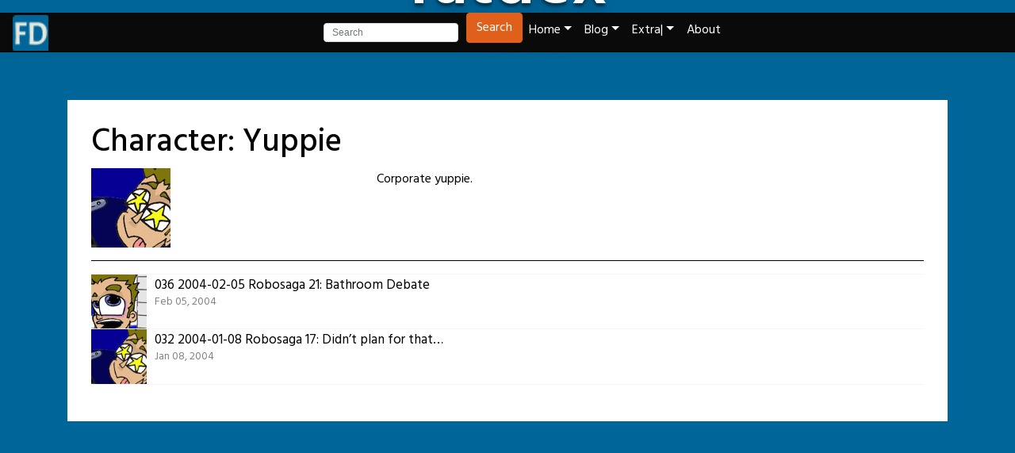

--- FILE ---
content_type: text/html; charset=UTF-8
request_url: https://fatdex.ca/comic-character/yuppie/
body_size: 13436
content:
<!doctype html>
<html lang="en-US">
<head>
	<meta charset="UTF-8">
	<meta name="viewport" content="width=device-width, initial-scale=1, shrink-to-fit=no">
	<link rel="profile" href="https://gmpg.org/xfn/11">

	<title>Yuppie &#8211; fatdex</title>
<meta name='robots' content='max-image-preview:large' />
	<style>img:is([sizes="auto" i], [sizes^="auto," i]) { contain-intrinsic-size: 3000px 1500px }</style>
	<link rel='dns-prefetch' href='//www.googletagmanager.com' />
<link rel='dns-prefetch' href='//stats.wp.com' />
<link rel='dns-prefetch' href='//fonts.googleapis.com' />
<link rel="alternate" type="application/rss+xml" title="fatdex &raquo; Feed" href="https://fatdex.ca/feed/" />
<link rel="alternate" type="application/rss+xml" title="fatdex &raquo; Comments Feed" href="https://fatdex.ca/comments/feed/" />
<link rel="alternate" type="application/rss+xml" title="fatdex &raquo; Yuppie Character Feed" href="https://fatdex.ca/comic-character/yuppie/feed/" />
<script type="text/javascript">
/* <![CDATA[ */
window._wpemojiSettings = {"baseUrl":"https:\/\/s.w.org\/images\/core\/emoji\/16.0.1\/72x72\/","ext":".png","svgUrl":"https:\/\/s.w.org\/images\/core\/emoji\/16.0.1\/svg\/","svgExt":".svg","source":{"concatemoji":"https:\/\/fatdex.ca\/wp-includes\/js\/wp-emoji-release.min.js?ver=6.8.3"}};
/*! This file is auto-generated */
!function(s,n){var o,i,e;function c(e){try{var t={supportTests:e,timestamp:(new Date).valueOf()};sessionStorage.setItem(o,JSON.stringify(t))}catch(e){}}function p(e,t,n){e.clearRect(0,0,e.canvas.width,e.canvas.height),e.fillText(t,0,0);var t=new Uint32Array(e.getImageData(0,0,e.canvas.width,e.canvas.height).data),a=(e.clearRect(0,0,e.canvas.width,e.canvas.height),e.fillText(n,0,0),new Uint32Array(e.getImageData(0,0,e.canvas.width,e.canvas.height).data));return t.every(function(e,t){return e===a[t]})}function u(e,t){e.clearRect(0,0,e.canvas.width,e.canvas.height),e.fillText(t,0,0);for(var n=e.getImageData(16,16,1,1),a=0;a<n.data.length;a++)if(0!==n.data[a])return!1;return!0}function f(e,t,n,a){switch(t){case"flag":return n(e,"\ud83c\udff3\ufe0f\u200d\u26a7\ufe0f","\ud83c\udff3\ufe0f\u200b\u26a7\ufe0f")?!1:!n(e,"\ud83c\udde8\ud83c\uddf6","\ud83c\udde8\u200b\ud83c\uddf6")&&!n(e,"\ud83c\udff4\udb40\udc67\udb40\udc62\udb40\udc65\udb40\udc6e\udb40\udc67\udb40\udc7f","\ud83c\udff4\u200b\udb40\udc67\u200b\udb40\udc62\u200b\udb40\udc65\u200b\udb40\udc6e\u200b\udb40\udc67\u200b\udb40\udc7f");case"emoji":return!a(e,"\ud83e\udedf")}return!1}function g(e,t,n,a){var r="undefined"!=typeof WorkerGlobalScope&&self instanceof WorkerGlobalScope?new OffscreenCanvas(300,150):s.createElement("canvas"),o=r.getContext("2d",{willReadFrequently:!0}),i=(o.textBaseline="top",o.font="600 32px Arial",{});return e.forEach(function(e){i[e]=t(o,e,n,a)}),i}function t(e){var t=s.createElement("script");t.src=e,t.defer=!0,s.head.appendChild(t)}"undefined"!=typeof Promise&&(o="wpEmojiSettingsSupports",i=["flag","emoji"],n.supports={everything:!0,everythingExceptFlag:!0},e=new Promise(function(e){s.addEventListener("DOMContentLoaded",e,{once:!0})}),new Promise(function(t){var n=function(){try{var e=JSON.parse(sessionStorage.getItem(o));if("object"==typeof e&&"number"==typeof e.timestamp&&(new Date).valueOf()<e.timestamp+604800&&"object"==typeof e.supportTests)return e.supportTests}catch(e){}return null}();if(!n){if("undefined"!=typeof Worker&&"undefined"!=typeof OffscreenCanvas&&"undefined"!=typeof URL&&URL.createObjectURL&&"undefined"!=typeof Blob)try{var e="postMessage("+g.toString()+"("+[JSON.stringify(i),f.toString(),p.toString(),u.toString()].join(",")+"));",a=new Blob([e],{type:"text/javascript"}),r=new Worker(URL.createObjectURL(a),{name:"wpTestEmojiSupports"});return void(r.onmessage=function(e){c(n=e.data),r.terminate(),t(n)})}catch(e){}c(n=g(i,f,p,u))}t(n)}).then(function(e){for(var t in e)n.supports[t]=e[t],n.supports.everything=n.supports.everything&&n.supports[t],"flag"!==t&&(n.supports.everythingExceptFlag=n.supports.everythingExceptFlag&&n.supports[t]);n.supports.everythingExceptFlag=n.supports.everythingExceptFlag&&!n.supports.flag,n.DOMReady=!1,n.readyCallback=function(){n.DOMReady=!0}}).then(function(){return e}).then(function(){var e;n.supports.everything||(n.readyCallback(),(e=n.source||{}).concatemoji?t(e.concatemoji):e.wpemoji&&e.twemoji&&(t(e.twemoji),t(e.wpemoji)))}))}((window,document),window._wpemojiSettings);
/* ]]> */
</script>

<style id='wp-emoji-styles-inline-css' type='text/css'>

	img.wp-smiley, img.emoji {
		display: inline !important;
		border: none !important;
		box-shadow: none !important;
		height: 1em !important;
		width: 1em !important;
		margin: 0 0.07em !important;
		vertical-align: -0.1em !important;
		background: none !important;
		padding: 0 !important;
	}
</style>
<link rel='stylesheet' id='wp-block-library-css' href='https://fatdex.ca/wp-includes/css/dist/block-library/style.min.css?ver=6.8.3' type='text/css' media='all' />
<style id='classic-theme-styles-inline-css' type='text/css'>
/*! This file is auto-generated */
.wp-block-button__link{color:#fff;background-color:#32373c;border-radius:9999px;box-shadow:none;text-decoration:none;padding:calc(.667em + 2px) calc(1.333em + 2px);font-size:1.125em}.wp-block-file__button{background:#32373c;color:#fff;text-decoration:none}
</style>
<style id='ideabox-toc-style-inline-css' type='text/css'>
html{scroll-behavior:auto !important}.ib-toc-container .ib-toc-icon-collapse,.ib-toc-container .ib-toc-icon-expand{display:none;height:20px;line-height:1}.ib-toc-container .ib-toc-icon-collapse svg,.ib-toc-container .ib-toc-icon-expand svg{fill:var(--fill)}.ib-toc-container.ib-toc-expanded .ib-toc-icon-collapse{display:inline}.ib-toc-container.ib-toc-collapsed .ib-toc-icon-expand{display:inline}.ib-toc-container .ib-toc-header{padding:10px 20px;display:flex;flex-direction:row;justify-content:space-between;align-items:center;cursor:pointer}.ib-toc-container .ib-toc-header .ib-toc-header-right{display:flex}.ib-toc-container .ib-toc-body{padding:20px}.ib-toc-container .ib-toc-separator{height:1px;background-color:#333}.ib-toc-container .ib-toc-anchors{margin:0;padding:0}.ib-toc-container .ib-toc-anchors ul,.ib-toc-container .ib-toc-anchors ol{padding-left:45px}.ib-toc-container .ib-toc-anchors li{margin-top:var(--listSpacing)}.ib-toc-container .ib-toc-anchors>li:first-of-type{margin-top:0}.ib-toc-container .ib-toc-anchors a{color:var(--linkColor)}.ib-toc-container ol{list-style:none !important;counter-reset:item}.ib-toc-container ol li{counter-increment:item}.ib-toc-container ol li:before{content:counters(item, ".") " ";display:inline-block;margin-right:.5em;text-align:right}.ib-toc-container ol.ib-toc-anchors>li:before{content:counters(item, ".") ". "}

</style>
<link rel='stylesheet' id='mediaelement-css' href='https://fatdex.ca/wp-includes/js/mediaelement/mediaelementplayer-legacy.min.css?ver=4.2.17' type='text/css' media='all' />
<link rel='stylesheet' id='wp-mediaelement-css' href='https://fatdex.ca/wp-includes/js/mediaelement/wp-mediaelement.min.css?ver=6.8.3' type='text/css' media='all' />
<style id='jetpack-sharing-buttons-style-inline-css' type='text/css'>
.jetpack-sharing-buttons__services-list{display:flex;flex-direction:row;flex-wrap:wrap;gap:0;list-style-type:none;margin:5px;padding:0}.jetpack-sharing-buttons__services-list.has-small-icon-size{font-size:12px}.jetpack-sharing-buttons__services-list.has-normal-icon-size{font-size:16px}.jetpack-sharing-buttons__services-list.has-large-icon-size{font-size:24px}.jetpack-sharing-buttons__services-list.has-huge-icon-size{font-size:36px}@media print{.jetpack-sharing-buttons__services-list{display:none!important}}.editor-styles-wrapper .wp-block-jetpack-sharing-buttons{gap:0;padding-inline-start:0}ul.jetpack-sharing-buttons__services-list.has-background{padding:1.25em 2.375em}
</style>
<style id='global-styles-inline-css' type='text/css'>
:root{--wp--preset--aspect-ratio--square: 1;--wp--preset--aspect-ratio--4-3: 4/3;--wp--preset--aspect-ratio--3-4: 3/4;--wp--preset--aspect-ratio--3-2: 3/2;--wp--preset--aspect-ratio--2-3: 2/3;--wp--preset--aspect-ratio--16-9: 16/9;--wp--preset--aspect-ratio--9-16: 9/16;--wp--preset--color--black: #000000;--wp--preset--color--cyan-bluish-gray: #abb8c3;--wp--preset--color--white: #ffffff;--wp--preset--color--pale-pink: #f78da7;--wp--preset--color--vivid-red: #cf2e2e;--wp--preset--color--luminous-vivid-orange: #ff6900;--wp--preset--color--luminous-vivid-amber: #fcb900;--wp--preset--color--light-green-cyan: #7bdcb5;--wp--preset--color--vivid-green-cyan: #00d084;--wp--preset--color--pale-cyan-blue: #8ed1fc;--wp--preset--color--vivid-cyan-blue: #0693e3;--wp--preset--color--vivid-purple: #9b51e0;--wp--preset--gradient--vivid-cyan-blue-to-vivid-purple: linear-gradient(135deg,rgba(6,147,227,1) 0%,rgb(155,81,224) 100%);--wp--preset--gradient--light-green-cyan-to-vivid-green-cyan: linear-gradient(135deg,rgb(122,220,180) 0%,rgb(0,208,130) 100%);--wp--preset--gradient--luminous-vivid-amber-to-luminous-vivid-orange: linear-gradient(135deg,rgba(252,185,0,1) 0%,rgba(255,105,0,1) 100%);--wp--preset--gradient--luminous-vivid-orange-to-vivid-red: linear-gradient(135deg,rgba(255,105,0,1) 0%,rgb(207,46,46) 100%);--wp--preset--gradient--very-light-gray-to-cyan-bluish-gray: linear-gradient(135deg,rgb(238,238,238) 0%,rgb(169,184,195) 100%);--wp--preset--gradient--cool-to-warm-spectrum: linear-gradient(135deg,rgb(74,234,220) 0%,rgb(151,120,209) 20%,rgb(207,42,186) 40%,rgb(238,44,130) 60%,rgb(251,105,98) 80%,rgb(254,248,76) 100%);--wp--preset--gradient--blush-light-purple: linear-gradient(135deg,rgb(255,206,236) 0%,rgb(152,150,240) 100%);--wp--preset--gradient--blush-bordeaux: linear-gradient(135deg,rgb(254,205,165) 0%,rgb(254,45,45) 50%,rgb(107,0,62) 100%);--wp--preset--gradient--luminous-dusk: linear-gradient(135deg,rgb(255,203,112) 0%,rgb(199,81,192) 50%,rgb(65,88,208) 100%);--wp--preset--gradient--pale-ocean: linear-gradient(135deg,rgb(255,245,203) 0%,rgb(182,227,212) 50%,rgb(51,167,181) 100%);--wp--preset--gradient--electric-grass: linear-gradient(135deg,rgb(202,248,128) 0%,rgb(113,206,126) 100%);--wp--preset--gradient--midnight: linear-gradient(135deg,rgb(2,3,129) 0%,rgb(40,116,252) 100%);--wp--preset--font-size--small: 13px;--wp--preset--font-size--medium: 20px;--wp--preset--font-size--large: 36px;--wp--preset--font-size--x-large: 42px;--wp--preset--spacing--20: 0.44rem;--wp--preset--spacing--30: 0.67rem;--wp--preset--spacing--40: 1rem;--wp--preset--spacing--50: 1.5rem;--wp--preset--spacing--60: 2.25rem;--wp--preset--spacing--70: 3.38rem;--wp--preset--spacing--80: 5.06rem;--wp--preset--shadow--natural: 6px 6px 9px rgba(0, 0, 0, 0.2);--wp--preset--shadow--deep: 12px 12px 50px rgba(0, 0, 0, 0.4);--wp--preset--shadow--sharp: 6px 6px 0px rgba(0, 0, 0, 0.2);--wp--preset--shadow--outlined: 6px 6px 0px -3px rgba(255, 255, 255, 1), 6px 6px rgba(0, 0, 0, 1);--wp--preset--shadow--crisp: 6px 6px 0px rgba(0, 0, 0, 1);}:where(.is-layout-flex){gap: 0.5em;}:where(.is-layout-grid){gap: 0.5em;}body .is-layout-flex{display: flex;}.is-layout-flex{flex-wrap: wrap;align-items: center;}.is-layout-flex > :is(*, div){margin: 0;}body .is-layout-grid{display: grid;}.is-layout-grid > :is(*, div){margin: 0;}:where(.wp-block-columns.is-layout-flex){gap: 2em;}:where(.wp-block-columns.is-layout-grid){gap: 2em;}:where(.wp-block-post-template.is-layout-flex){gap: 1.25em;}:where(.wp-block-post-template.is-layout-grid){gap: 1.25em;}.has-black-color{color: var(--wp--preset--color--black) !important;}.has-cyan-bluish-gray-color{color: var(--wp--preset--color--cyan-bluish-gray) !important;}.has-white-color{color: var(--wp--preset--color--white) !important;}.has-pale-pink-color{color: var(--wp--preset--color--pale-pink) !important;}.has-vivid-red-color{color: var(--wp--preset--color--vivid-red) !important;}.has-luminous-vivid-orange-color{color: var(--wp--preset--color--luminous-vivid-orange) !important;}.has-luminous-vivid-amber-color{color: var(--wp--preset--color--luminous-vivid-amber) !important;}.has-light-green-cyan-color{color: var(--wp--preset--color--light-green-cyan) !important;}.has-vivid-green-cyan-color{color: var(--wp--preset--color--vivid-green-cyan) !important;}.has-pale-cyan-blue-color{color: var(--wp--preset--color--pale-cyan-blue) !important;}.has-vivid-cyan-blue-color{color: var(--wp--preset--color--vivid-cyan-blue) !important;}.has-vivid-purple-color{color: var(--wp--preset--color--vivid-purple) !important;}.has-black-background-color{background-color: var(--wp--preset--color--black) !important;}.has-cyan-bluish-gray-background-color{background-color: var(--wp--preset--color--cyan-bluish-gray) !important;}.has-white-background-color{background-color: var(--wp--preset--color--white) !important;}.has-pale-pink-background-color{background-color: var(--wp--preset--color--pale-pink) !important;}.has-vivid-red-background-color{background-color: var(--wp--preset--color--vivid-red) !important;}.has-luminous-vivid-orange-background-color{background-color: var(--wp--preset--color--luminous-vivid-orange) !important;}.has-luminous-vivid-amber-background-color{background-color: var(--wp--preset--color--luminous-vivid-amber) !important;}.has-light-green-cyan-background-color{background-color: var(--wp--preset--color--light-green-cyan) !important;}.has-vivid-green-cyan-background-color{background-color: var(--wp--preset--color--vivid-green-cyan) !important;}.has-pale-cyan-blue-background-color{background-color: var(--wp--preset--color--pale-cyan-blue) !important;}.has-vivid-cyan-blue-background-color{background-color: var(--wp--preset--color--vivid-cyan-blue) !important;}.has-vivid-purple-background-color{background-color: var(--wp--preset--color--vivid-purple) !important;}.has-black-border-color{border-color: var(--wp--preset--color--black) !important;}.has-cyan-bluish-gray-border-color{border-color: var(--wp--preset--color--cyan-bluish-gray) !important;}.has-white-border-color{border-color: var(--wp--preset--color--white) !important;}.has-pale-pink-border-color{border-color: var(--wp--preset--color--pale-pink) !important;}.has-vivid-red-border-color{border-color: var(--wp--preset--color--vivid-red) !important;}.has-luminous-vivid-orange-border-color{border-color: var(--wp--preset--color--luminous-vivid-orange) !important;}.has-luminous-vivid-amber-border-color{border-color: var(--wp--preset--color--luminous-vivid-amber) !important;}.has-light-green-cyan-border-color{border-color: var(--wp--preset--color--light-green-cyan) !important;}.has-vivid-green-cyan-border-color{border-color: var(--wp--preset--color--vivid-green-cyan) !important;}.has-pale-cyan-blue-border-color{border-color: var(--wp--preset--color--pale-cyan-blue) !important;}.has-vivid-cyan-blue-border-color{border-color: var(--wp--preset--color--vivid-cyan-blue) !important;}.has-vivid-purple-border-color{border-color: var(--wp--preset--color--vivid-purple) !important;}.has-vivid-cyan-blue-to-vivid-purple-gradient-background{background: var(--wp--preset--gradient--vivid-cyan-blue-to-vivid-purple) !important;}.has-light-green-cyan-to-vivid-green-cyan-gradient-background{background: var(--wp--preset--gradient--light-green-cyan-to-vivid-green-cyan) !important;}.has-luminous-vivid-amber-to-luminous-vivid-orange-gradient-background{background: var(--wp--preset--gradient--luminous-vivid-amber-to-luminous-vivid-orange) !important;}.has-luminous-vivid-orange-to-vivid-red-gradient-background{background: var(--wp--preset--gradient--luminous-vivid-orange-to-vivid-red) !important;}.has-very-light-gray-to-cyan-bluish-gray-gradient-background{background: var(--wp--preset--gradient--very-light-gray-to-cyan-bluish-gray) !important;}.has-cool-to-warm-spectrum-gradient-background{background: var(--wp--preset--gradient--cool-to-warm-spectrum) !important;}.has-blush-light-purple-gradient-background{background: var(--wp--preset--gradient--blush-light-purple) !important;}.has-blush-bordeaux-gradient-background{background: var(--wp--preset--gradient--blush-bordeaux) !important;}.has-luminous-dusk-gradient-background{background: var(--wp--preset--gradient--luminous-dusk) !important;}.has-pale-ocean-gradient-background{background: var(--wp--preset--gradient--pale-ocean) !important;}.has-electric-grass-gradient-background{background: var(--wp--preset--gradient--electric-grass) !important;}.has-midnight-gradient-background{background: var(--wp--preset--gradient--midnight) !important;}.has-small-font-size{font-size: var(--wp--preset--font-size--small) !important;}.has-medium-font-size{font-size: var(--wp--preset--font-size--medium) !important;}.has-large-font-size{font-size: var(--wp--preset--font-size--large) !important;}.has-x-large-font-size{font-size: var(--wp--preset--font-size--x-large) !important;}
:where(.wp-block-post-template.is-layout-flex){gap: 1.25em;}:where(.wp-block-post-template.is-layout-grid){gap: 1.25em;}
:where(.wp-block-columns.is-layout-flex){gap: 2em;}:where(.wp-block-columns.is-layout-grid){gap: 2em;}
:root :where(.wp-block-pullquote){font-size: 1.5em;line-height: 1.6;}
</style>
<link rel='stylesheet' id='toocheke-companion-likes-css' href='https://fatdex.ca/wp-content/plugins/toocheke-companion/css/toocheke-likes.css?ver=6.8.3' type='text/css' media='all' />
<link rel='stylesheet' id='ivory-search-styles-css' href='https://fatdex.ca/wp-content/plugins/add-search-to-menu/public/css/ivory-search.min.css?ver=5.5.12' type='text/css' media='all' />
<link rel='stylesheet' id='bs-css-css' href='https://fatdex.ca/wp-content/themes/toocheke/dist/css/bootstrap.min.css?ver=6.8.3' type='text/css' media='all' />
<link rel='stylesheet' id='bs-smartmenus-css' href='https://fatdex.ca/wp-content/themes/toocheke/dist/css/jquery.smartmenus.bootstrap-4.css?ver=6.8.3' type='text/css' media='all' />
<link rel='stylesheet' id='toocheke-font-awesome-css' href='https://fatdex.ca/wp-content/themes/toocheke/fonts/font-awesome/css/all.min.css?ver=1.1.5' type='text/css' media='all' />
<link rel='stylesheet' id='owl-carousel-css' href='https://fatdex.ca/wp-content/themes/toocheke/dist/css/owl.carousel.min.css?ver=6.8.3' type='text/css' media='all' />
<link rel='stylesheet' id='owl-theme-default-css' href='https://fatdex.ca/wp-content/themes/toocheke/dist/css/owl.theme.default.min.css?ver=6.8.3' type='text/css' media='all' />
<link rel='stylesheet' id='google-font-hind-css' href='//fonts.googleapis.com/css?family=Hind:regular,medium,bold,bolditalic,semibold' type='text/css' media='all' />
<link rel='stylesheet' id='toocheke-style-css' href='https://fatdex.ca/wp-content/themes/toocheke/style.css?ver=6.8.3' type='text/css' media='all' />
<style id='toocheke-style-inline-css' type='text/css'>
	/* Color Scheme */

	/* Main Background Color */
	body, #comic-list>li:hover, .comment-respond {
		background-color: #f5f5f5 !important;
	}
    .btn-outline-black:hover {
        color: #f5f5f5 !important;
    }
    #side-bar #comic-list {
	    border: 1px solid #f5f5f5 !important;
    }
	#comic-list>li {
		border-bottom: 1px solid #f5f5f5 !important;
	}

	#comic-list>li:first-child {
		border-top: 1px solid #f5f5f5 !important;
	}

	/* Navbar and Nav DropdownArea */
	.navbar, .navbar-expand-md .navbar-nav .dropdown-menu {
		background-color: #0a0a0a !important;
	}

	/* Content Area */
	#left-col,
	#left-content,
	#comic-nav-top,
	#comic-nav-bottom,
	#comic,
	#comments .card .card-header,
	.single-comic-navigation {
		background-color: #ffffff !important;
	}

	/* Box Text Colors */
	input[type="submit"],
	input[type="button"],
	input[type="reset"],
	button,
	.dropdown-item:focus,
	.dropdown-item:hover,
	#side-bar a:visited,
	.social-links ul li a,
	.social-links ul li a span.fab,
	.social-links ul li a span.fas,
	#side-bar section#twitter ul li a,
	.page-numbers,
	.page-numbers:hover,
	.chip,
	#wp-calendar caption,
    #wp-calendar th,
    #archive-page-calendar-wrapper #wp-calendar tbody td a {
		color: #ffffff !important;
	}
	#wp-calendar thead th,
	#wp-calendar tbody td {
		border: 1px solid #ffffff !important;
	}
	#wp-calendar thead th,
	#wp-calendar tbody td {
		color: #ffffff !important;
	}
	#wp-calendar tbody td a {
		background: #ffffff !important;
	}

	/* Main Content Text Colors */
    body,
    #comic-list>li>a,
    #wp-calendar tbody td a,
    .manga-grid-item-title,
    .btn-outline-black {
		color: #000000;
    }
    .btn-outline-black:hover {
        background-color: #000000;
    }
    #archive-page-calendar-wrapper #wp-calendar tbody td,
    #archive-page-calendar-wrapper #wp-calendar tbody td:hover,
    #archive-page-calendar-wrapper #wp-calendar th {
		color: #000000 !important;
    }
    #archive-page-calendar-wrapper #wp-calendar thead th,
    #archive-page-calendar-wrapper #wp-calendar tbody td,
    #transcript-wrapper .panel {
        border: 1px solid #000000 !important;
    }
    #transcript hr, .toocheke-hr {
        border-top: 1px solid #000000 !important;
    }
    .manga-info-table, .btn-outline-black {
        border: 2px solid #000000 !important;
    }
    .manga-info-row + .manga-info-row, .manga-info-col + .manga-info-col {
        border-top: 2px solid #000000 !important;
    }
    @media screen and (min-width: 768px) {
      .manga-info-col + .manga-info-col {
         border-top: none !important;
         border-left: 2px solid #000000 !important;
      }
    }

	/* Complementary Colors */
	a:hover,
	a:focus,
    a:active,
    a:visited:hover,
    .swipe,
    #archive-page-calendar-wrapper #wp-calendar tfoot a,
    .manga-grid-item-container:hover .manga-grid-item-title,
    .manga-page-nav a:hover,.page-icons-wrapper:hover,
.page-icons-wrapper:hover svg,
.page-icons-wrapper:hover path {
		color: #e0601b;
	}
	input[type="submit"],
	input[type="button"],
	input[type="reset"],
	button,
	input[type="submit"]:hover,
	input[type="button"]:hover,
	input[type="reset"]:hover,
	button:hover,
	.btn-danger,
	.btn-danger:hover,
    .fc .fc-button,
    .fc .fc-button:hover {
		background-color: #e0601b !important;
		border: 1px solid #e0601b !important;
	}
	.social-links ul li a span.fab,
	.social-links ul li a span.fas,
	#wp-calendar tbody td:hover a,
	#wp-calendar caption,
	.page-numbers:hover,
	#home-scroll-container .ScrollTop,
	#language-switch-container .SwitchLang,
	#side-bar .tagcloud a:hover,
    #side-bar .tagcloud a:focus,
    #archive-page-calendar-wrapper #wp-calendar tbody td a {
		background-color: #e0601b !important;
	}
    swiper-container {
  --swiper-navigation-color: #e0601b !important;
  --swiper-pagination-color: #e0601b !important;
}
.manga-page-nav a:hover svg, .page-icons-wrapper:hover .full-screen-path {
  fill: #e0601b !important;
}

.page-icons-wrapper:hover,
.page-icons-wrapper:hover svg,
.page-icons-wrapper:hover path {
  stroke: #e0601b !important;
}
.spinner {
    border-top: 8px solid #e0601b !important;
}


	/* Sidebar Background, Links, Input Color */
	#comic-list>li:hover a,
    #comic-list>li:hover p,
    #side-bar #comic-list > li:hover a,
    #side-bar #comic-list > li:hover p,
    #comic-list>li>a:hover,
    .comic-navigation a:hover {
		color: #006699;
	}
    .form-group input:focus,
    input:focus,
	input[type="text"]:focus,
	input[type="password"]:focus,
	input[type="email"]:focus,
	input[type="number"]:focus,
	input[type="tel"]:focus,
	input[type="url"]:focus,
	input[type="search"]:focus,
	textarea:focus,
	textarea.form-control:focus,
	select.form-control:focus {
		border: 1px solid #006699 !important;
	}
	.jumbotron,
    #side-bar,
    .page-numbers,
    .chip,
    .left-title:after,
    .series-rollover {
		background-color: #006699 !important;
	}
    .form-section h2 {
        border-bottom: 3px solid #006699 !important;
    }
	.current-post {
		border: 3px solid #006699 !important;
	}

	/* Sidebar links and active page link */
	#wp-calendar tfoot a,
    #side-bar a,
    #side-bar .tagcloud a {
		color: #f8d94a;
	}

	/* Sidebar and Jumbotron text color */
	.jumbotron,
    #side-bar,
    #side-bar section .widget-title,
    .social-links ul li a,
    #side-bar section#twitter ul li a,
	#side-bar .tagcloud a:hover,
	#side-bar .tagcloud a:focus,
    .series-rollover,
    .series-link,
    .series-link:hover,
    #side-bar .comic-item .comic-title,
    #side-bar .comic-item .comic-list-item-details {
		color: #ffffff;
	}
	#home-scroll-container .ScrollTop:hover,
    #language-switch-container .SwitchLang:hover {
		color: #ffffff !important;
		background-color: #006699 !important;
	}
	.page-numbers.current {
		background-color: #f8d94a !important;
	}
	#side-bar .tagcloud a {
		border: 1px solid #f8d94a;
	}

	/* Active Page Text Color */
	.page-numbers,
    .page-numbers:hover,
	.page-numbers.current {
		border: 1px solid #000000 !important;
	}
	.page-numbers.current {
		color: #000000 !important;
	}

   /* Comic Navbar Link Text Color */
   #comic-nav-top,
   #comic-nav-bottom,
   .comic-navigation,
   .comic-navigation a {
		color: #343a40;
	}

	/* Main Content Link Color */
	a,
	a:visited {
		color: #1b95e0;
	}

	/* Navbar Link Color */
	.navbar-light .navbar-nav .nav-link,
    a.dropdown-item,
    #archive-menu li a {
		color: #ffffff;
	}
	.navbar-light .navbar-toggler .icon-bar {
		background-color: #ffffff !important;
	}

	/* Navbar Hover Link Color */
	.navbar-light .navbar-nav .nav-link:focus,
	.navbar-light .navbar-nav .nav-link:hover,
	.navbar-light .navbar-nav .active>.nav-link,
	.navbar-light .navbar-nav .nav-link.active,
	.navbar-light .navbar-nav .nav-link.show,
	.navbar-light .navbar-nav .show>.nav-link,
    #archive-menu li a:hover {
		color: #e0601b;
	}
	.navbar-light .navbar-nav>.active>a,
	.navbar-light .navbar-nav>.active>a:hover,
	.navbar-light .navbar-nav>.active>a:focus {
		border-bottom: 3px solid #e0601b !important;
	}
	.navbar-light .navbar-toggler .icon-bar:hover,
	.navbar-nav>.menu-item:before,
	.dropdown-item:focus,
	.dropdown-item:hover,
    #archive-menu li:before {
		background-color: #e0601b !important;
	}

	/* Footer */
	.footer {
	    background-color: #ffffff !important;
	    color: #c5c5c5 !important;
    }
    .footer a,
    .footer a:hover,
    .footer a:focus,
    .footer a:active {
	    color: #1e73be !important;
    }


		/* Main Background Color */
			body, #comic-list>li:hover, .comment-respond{
				background-color: #006699 !important;
		}
           .btn-outline-black:hover{
        color: #006699 !important;
    }
	

		/* Navbar and Nav DropdownArea */
		.navbar, .navbar-expand-md .navbar-nav .dropdown-menu
		{

		background-color: #0a0a0a !important;

		}

	

		/* Sidebar Background, Links, Input Color */
			 #comic-list>li:hover a,  #comic-list>li:hover p, #side-bar #comic-list > li:hover a, #side-bar #comic-list > li:hover p, #comic-list>li>a:hover, .comic-navigation a:hover {
				color: #006699 ;
			}
            .form-group input:focus,
			input[type="text"]:focus,
			input[type="password"]:focus,
			input[type="email"]:focus,
			input[type="number"]:focus,
			input[type="tel"]:focus,
			input[type="url"]:focus,
			input[type="search"]:focus,
			textarea:focus,
			textarea.form-control:focus,
			select.form-control:focus {
				border: 1px solid #006699 !important;
			}

			.jumbotron, #side-bar, .page-numbers, .chip, .left-title:after, .series-rollover {
				background-color: #006699 !important;
			}
            .form-section h2 {
                border-bottom: 3px solid #006699 !important;
            }

			.current-post {
				border: 3px solid #006699 !important;
		}
		#home-scroll-container .ScrollTop:hover, #language-switch-container .SwitchLang:hover
		{
			background-color: #006699 !important;
		}
	

				/* Navbar Link Color */
				.navbar-light .navbar-nav .nav-link, a.dropdown-item, #archive-menu li a {
									color: #ffffff;
				}
				.navbar-light .navbar-toggler .icon-bar{
					background-color: #ffffff;
				}

	

		/* Footer Link Color */
		.footer a, .footer a:hover, .footer a:focus, .footer a:active {
	color: #1e73be !important;
}
	

		/* Custom jumbotron height */
		.jumbotron {
            height: auto;
}
	
</style>
<style id='toocheke-home-custom-style-inline-css' type='text/css'>

		@media (min-width: 992px){
			#content{
				margin-top: 60px !important;
			}
	}
	@media (max-width: 991px){
		main {
			margin-top: 0px;
		}
		#content{
			margin-top: 35px !important;
		}
}

		#comic-archive-list, #chapter-wrapper, #collection-wrapper, #series-wrapper, #blog-section {
			display: none !important;
				}
				#latest-comic {
					display: block !important;
						}
				
</style>
<script type="text/javascript" src="https://fatdex.ca/wp-includes/js/jquery/jquery.min.js?ver=3.7.1" id="jquery-core-js"></script>
<script type="text/javascript" src="https://fatdex.ca/wp-includes/js/jquery/jquery-migrate.min.js?ver=3.4.1" id="jquery-migrate-js"></script>
<script type="text/javascript" src="https://fatdex.ca/wp-content/plugins/table-of-contents/assets/js/frontend.js?ver=1.0.2" id="ideabox-toc-script-js"></script>
<script type="text/javascript" src="https://fatdex.ca/wp-content/plugins/sticky-menu-or-anything-on-scroll/assets/js/jq-sticky-anything.min.js?ver=2.1.1" id="stickyAnythingLib-js"></script>

<!-- Google tag (gtag.js) snippet added by Site Kit -->
<!-- Google Analytics snippet added by Site Kit -->
<script type="text/javascript" src="https://www.googletagmanager.com/gtag/js?id=GT-5R8ZQB7" id="google_gtagjs-js" async></script>
<script type="text/javascript" id="google_gtagjs-js-after">
/* <![CDATA[ */
window.dataLayer = window.dataLayer || [];function gtag(){dataLayer.push(arguments);}
gtag("set","linker",{"domains":["fatdex.ca"]});
gtag("js", new Date());
gtag("set", "developer_id.dZTNiMT", true);
gtag("config", "GT-5R8ZQB7");
/* ]]> */
</script>
<link rel="https://api.w.org/" href="https://fatdex.ca/wp-json/" /><link rel="alternate" title="JSON" type="application/json" href="https://fatdex.ca/wp-json/wp/v2/comic_characters/575" /><link rel="EditURI" type="application/rsd+xml" title="RSD" href="https://fatdex.ca/xmlrpc.php?rsd" />
<meta name="generator" content="WordPress 6.8.3" />
<meta name="generator" content="Site Kit by Google 1.167.0" />	<style>img#wpstats{display:none}</style>
					<style type="text/css" id="toocheke-header-css">
					.site-header {

			/*
			 * No shorthand so the Customizer can override individual properties.
			 * @see https://core.trac.wordpress.org/ticket/31460
			 */
			background-image: url(https://fatdex.net/wp-content/uploads/2023/12/cropped-banner_fatdex_2023-1920x320-clean.png);
			background-repeat: no-repeat;
			background-position: 50% 50%;
			-webkit-background-size: cover;
			-moz-background-size:    cover;
			-o-background-size:      cover;
			background-size:         cover;
		}

		@media screen and (min-width: 59.6875em) {
			body:before {

				/*
				 * No shorthand so the Customizer can override individual properties.
				 * @see https://core.trac.wordpress.org/ticket/31460
				 */
				background-image: url(https://fatdex.net/wp-content/uploads/2023/12/cropped-banner_fatdex_2023-1920x320-clean.png);
				background-repeat: no-repeat;
				background-position: 100% 50%;
				-webkit-background-size: cover;
				-moz-background-size:    cover;
				-o-background-size:      cover;
				background-size:         cover;
				border-right: 0;
			}

			.site-header {
				background: transparent;
			}
		}
				</style>
		<style type="text/css" id="custom-background-css">
body.custom-background { background-color: #006699; }
</style>
	<link rel="icon" href="https://fatdex.ca/wp-content/uploads/2024/01/cropped-android-chrome-512x512-1-32x32.png" sizes="32x32" />
<link rel="icon" href="https://fatdex.ca/wp-content/uploads/2024/01/cropped-android-chrome-512x512-1-192x192.png" sizes="192x192" />
<link rel="apple-touch-icon" href="https://fatdex.ca/wp-content/uploads/2024/01/cropped-android-chrome-512x512-1-180x180.png" />
<meta name="msapplication-TileImage" content="https://fatdex.ca/wp-content/uploads/2024/01/cropped-android-chrome-512x512-1-270x270.png" />
			<style type="text/css">
					</style>
		</head>

<body class="archive tax-comic_characters term-yuppie term-575 custom-background wp-custom-logo wp-theme-toocheke nosidebar toocheke">
<div id="page" class="site">
	<a class="skip-link screen-reader-text" href="#content">Skip to content</a>


<!-- START JUMBOTRON -->
<!-- START DESKTOP JUMBOTRON -->

         <div class="jumbotron-header jumbotron jumbotron-fluid d-none d-lg-flex jumbotron-top" style='background-image: url(https://fatdex.net/wp-content/uploads/2023/12/cropped-banner_fatdex_2023-1920x320-clean.png)'>
		 <a href="https://fatdex.ca">		 <img class='jumbotron-img' src='https://fatdex.net/wp-content/uploads/2023/12/cropped-banner_fatdex_2023-1920x320-clean.png' />		 </a>		 
               <div class="comic-info col-md-12">
			   				<p class="site-title">fatdex</p>
								<p class="site-description">
				Tech and Webcomics				</p>
			
               </div>

			         </div>
		 <!-- END DESKTOP JUMBOTRON -->
		 <!-- START MOBILE JUMBOTRON -->

         <div class="jumbotron-header jumbotron jumbotron-fluid d-flex d-lg-none jumbotron-top" style='background-image: url(http://10.0.0.1:8181/wp-content/uploads/2023/12/cropped-banner_fatdex_2023-1920x320-clean.png)'>
		 <a href="https://fatdex.ca">		 <img class='jumbotron-img' src='http://10.0.0.1:8181/wp-content/uploads/2023/12/cropped-banner_fatdex_2023-1920x320-clean.png' />		 </a>		 
               <div class="comic-info col-md-12">
			   				<p class="site-title">fatdex</p>
								<p class="site-description">
				Tech and Webcomics				</p>
			
               </div>

			         </div>
		 <!-- END MOBILE JUMBOTRON -->
         <!-- END JUMBOTRON -->
<header id="masthead" class="site-header header-below-jumbotron">



    <nav id="site-navigation" role="navigation"

        class="navbar navbar-expand-md  navbar-light bg-white "

        aria-label="Primary Menu">

        <button class="navbar-toggler collapsed" type="button" data-toggle="collapse" data-target="#bs4Navbar"

            aria-controls="bs4Navbar" aria-expanded="false" aria-label="Toggle navigation">

            <span class="icon-bar"></span>

            <span class="icon-bar"></span>

            <span class="icon-bar"></span>

        </button>

        
        <a href="https://fatdex.ca/" class="custom-logo-link" rel="home"><img width="45" height="45" src="https://fatdex.ca/wp-content/uploads/2024/01/cropped-favicon-32x32-1.png" class="custom-logo" alt="fatdex" decoding="async" /></a>


        <div id="bs4Navbar" class="collapse navbar-collapse"><ul id="main-menu" class="navbar-nav mx-auto"><li class=" astm-search-menu is-menu default is-first menu-item"><form class="form-inline" id="searchform" role="search" method="get" action="https://fatdex.ca/">
	<input class="form-control search-control" id="s" name="s" type="text" placeholder="Search">
	<button class="btn btn-danger" type="submit">
		Search	</button>
</form><div class="search-close"></div></li><li itemscope="itemscope" itemtype="https://www.schema.org/SiteNavigationElement" id="menu-item-3535" class="menu-item menu-item-type-custom menu-item-object-custom menu-item-has-children dropdown menu-item-3535 nav-item"><a title="Home" href="#" data-toggle="dropdown" aria-haspopup="true" aria-expanded="false" class="dropdown-toggle nav-link" id="menu-item-dropdown-3535">Home</a>
<ul class="dropdown-menu" aria-labelledby="menu-item-dropdown-3535" role="menu">
	<li itemscope="itemscope" itemtype="https://www.schema.org/SiteNavigationElement" id="menu-item-7101" class="menu-item menu-item-type-post_type menu-item-object-page menu-item-home menu-item-7101 nav-item"><a title="Latest Comic" href="https://fatdex.ca/" class="dropdown-item">Latest Comic</a></li>
	<li itemscope="itemscope" itemtype="https://www.schema.org/SiteNavigationElement" id="menu-item-6753" class="menu-item menu-item-type-post_type menu-item-object-page menu-item-6753 nav-item"><a title="Comic Archives" href="https://fatdex.ca/comic-archives-manual/" class="dropdown-item">Comic Archives</a></li>
	<li itemscope="itemscope" itemtype="https://www.schema.org/SiteNavigationElement" id="menu-item-6216" class="menu-item menu-item-type-post_type menu-item-object-page menu-item-6216 nav-item"><a title="Series Collections (Sub-comics)" href="https://fatdex.ca/collections/" class="dropdown-item">Series Collections (Sub-comics)</a></li>
	<li itemscope="itemscope" itemtype="https://www.schema.org/SiteNavigationElement" id="menu-item-6694" class="menu-item menu-item-type-post_type menu-item-object-page menu-item-6694 nav-item"><a title="Chapters" href="https://fatdex.ca/chapters/" class="dropdown-item">Chapters</a></li>
</ul>
</li>
<li itemscope="itemscope" itemtype="https://www.schema.org/SiteNavigationElement" id="menu-item-3560" class="menu-item menu-item-type-taxonomy menu-item-object-category menu-item-has-children dropdown menu-item-3560 nav-item"><a title="Blog" href="#" data-toggle="dropdown" aria-haspopup="true" aria-expanded="false" class="dropdown-toggle nav-link" id="menu-item-dropdown-3560">Blog</a>
<ul class="dropdown-menu" aria-labelledby="menu-item-dropdown-3560" role="menu">
	<li itemscope="itemscope" itemtype="https://www.schema.org/SiteNavigationElement" id="menu-item-3537" class="menu-item menu-item-type-post_type menu-item-object-page menu-item-3537 nav-item"><a title="IT Blog Archives" href="https://fatdex.ca/it-blog-archives/" class="dropdown-item">IT Blog Archives</a></li>
	<li itemscope="itemscope" itemtype="https://www.schema.org/SiteNavigationElement" id="menu-item-3562" class="menu-item menu-item-type-post_type menu-item-object-page menu-item-3562 nav-item"><a title="Blog Roll" href="https://fatdex.ca/blog-roll/" class="dropdown-item">Blog Roll</a></li>
	<li itemscope="itemscope" itemtype="https://www.schema.org/SiteNavigationElement" id="menu-item-3563" class="menu-item menu-item-type-post_type menu-item-object-page menu-item-3563 nav-item"><a title="Movie Review Archives" href="https://fatdex.ca/movie-review-archives/" class="dropdown-item">Movie Review Archives</a></li>
</ul>
</li>
<li itemscope="itemscope" itemtype="https://www.schema.org/SiteNavigationElement" id="menu-item-3554" class="menu-item menu-item-type-post_type menu-item-object-page menu-item-has-children dropdown menu-item-3554 nav-item"><a title="Extra|" href="#" data-toggle="dropdown" aria-haspopup="true" aria-expanded="false" class="dropdown-toggle nav-link" id="menu-item-dropdown-3554">Extra|</a>
<ul class="dropdown-menu" aria-labelledby="menu-item-dropdown-3554" role="menu">
	<li itemscope="itemscope" itemtype="https://www.schema.org/SiteNavigationElement" id="menu-item-3555" class="menu-item menu-item-type-post_type menu-item-object-page menu-item-3555 nav-item"><a title="Process" href="https://fatdex.ca/extra/the-process/" class="dropdown-item">Process</a></li>
</ul>
</li>
<li itemscope="itemscope" itemtype="https://www.schema.org/SiteNavigationElement" id="menu-item-3558" class="menu-item menu-item-type-post_type menu-item-object-page menu-item-3558 nav-item"><a title="About" href="https://fatdex.ca/about/" class="nav-link">About</a></li>
</ul></div>
    </nav>





</header><!-- #masthead -->
	<main role="main" class="site-main" id="main">
		<!--BELOW HEADER-->
				<!--./BELOW HEADER-->
         <!-- START MAIN CONTENT -->
         <div id="content" class="site-content">


<div class="row">
               <!--START LEFT COL-->
               <div class="col-lg-8">
                  <div id="left-col">
                     <div id="left-content">
		
			<header class="page-header">
				<h1 class="page-title">Character: <span>Yuppie</span></h1><div class="row">
    <div class="col-md-4">
    <img class="img-fluid" src="https://fatdex.ca/wp-content/uploads/2004/01/032-2004-01-08-thumb.jpg" />    </div>
    <div class="col-md-8">
    <div class="archive-description"><p>Corporate yuppie.</p>
</div>        </div>
</div>
			</header><!-- .page-header -->
            <hr class="toocheke-hr"/>
            <ul id="comic-list">
			<li id="post-345" class="post-345 comic type-comic status-publish has-post-thumbnail hentry collections-fatdex-collection chapters-comic chapters-robosaga comic_characters-dexter comic_characters-yuppie comic_characters-zed comic_characters-zedbot">

        <a href="https://fatdex.ca/comic/02272004/">
                                 <div class="comic-item">
                                    <div class="thmb">
										<img width="100" height="100" src="https://fatdex.ca/wp-content/uploads/2004/02/036-robosaga021_thumb.gif" class="attachment-thumbnail size-thumbnail wp-post-image" alt="" decoding="async" />
</div>
                                    <div class="comic-info">
                                                                       <div class="comic-title-wrapper">
                                   <p class="comic-title"><span class="comic-number"></span> 036 2004-02-05 Robosaga 21: Bathroom Debate</p>
</div>

                                    <p class="comic-list-item-details">
                                    <span class="comic-post-date">
                                       Feb 05, 2004                                       </span>
                                    </p>
</div>
                                 </div>
                                                               </a>
                                                         </li>
<li id="post-349" class="post-349 comic type-comic status-publish has-post-thumbnail hentry collections-fatdex-collection chapters-comic chapters-robosaga comic_characters-dexter comic_characters-yuppie comic_characters-zed comic_characters-zedbot">

        <a href="https://fatdex.ca/comic/01282004/">
                                 <div class="comic-item">
                                    <div class="thmb">
										<img width="100" height="100" src="https://fatdex.ca/wp-content/uploads/2004/01/032-2004-01-08-thumb.jpg" class="attachment-thumbnail size-thumbnail wp-post-image" alt="" decoding="async" />
</div>
                                    <div class="comic-info">
                                                                       <div class="comic-title-wrapper">
                                   <p class="comic-title"><span class="comic-number"></span> 032 2004-01-08 Robosaga 17: Didn&#8217;t plan for that&#8230;</p>
</div>

                                    <p class="comic-list-item-details">
                                    <span class="comic-post-date">
                                       Jan 08, 2004                                       </span>
                                    </p>
</div>
                                 </div>
                                                               </a>
                                                         </li>
            </ul>

            <!-- Start Pagination -->
			  <!-- End Pagination -->

		                         <!--END CONTENT-->
								 </div><!--./ left-content-->
                  </div><!--./ left-col-->
               </div><!--./ col-lg-8-->
               <!--END LEFT COL-->

    <!--START SIDEBAR-->
 <div class="col-lg-4">
                  <div id="side-bar" class="secondary">
	<section id="block-20" class="widget widget_block widget_recent_entries"><ul class="wp-block-latest-posts__list wp-block-latest-posts"><li><a class="wp-block-latest-posts__post-title" href="https://fatdex.ca/docker-guacamole-access-over-https/">Docker + Guacamole + access over https://</a></li>
<li><a class="wp-block-latest-posts__post-title" href="https://fatdex.ca/docker-desktop-restoring-a-wordpress-site/">Docker Desktop &#8211; Restoring a WordPress Site</a></li>
<li><a class="wp-block-latest-posts__post-title" href="https://fatdex.ca/redragon-k618-horus/">Redragon K618 Horus</a></li>
<li><a class="wp-block-latest-posts__post-title" href="https://fatdex.ca/redragon-k530-draconic/">Redragon K530 Draconic</a></li>
<li><a class="wp-block-latest-posts__post-title" href="https://fatdex.ca/redragon-k599-deimos/">Redragon K599 Deimos</a></li>
</ul></section>    </div>
               </div>
               <!--END SIDEBAR-->
</div> <!--./End Row-->
</div><!--./End #content-->
         <!-- END MAIN CONTENT -->
		<!--ABOVE FOOTER-->
				<!--./ABOVE FOOTER-->
      </main>

	<footer class="footer">
		<div class="footer-info site-info">

					(c) fatdex		</div><!-- .site-info -->
	</footer><!-- #colophon -->

	<div id="home-scroll-container">
               <a href="#" title="Scroll Top" class="ScrollTop">
               <i class="fas fa-lg fa-angle-double-up"></i>
               </a>
  </div>
  </div><!-- #page -->
<script type="speculationrules">
{"prefetch":[{"source":"document","where":{"and":[{"href_matches":"\/*"},{"not":{"href_matches":["\/wp-*.php","\/wp-admin\/*","\/wp-content\/uploads\/*","\/wp-content\/*","\/wp-content\/plugins\/*","\/wp-content\/themes\/toocheke\/*","\/*\\?(.+)"]}},{"not":{"selector_matches":"a[rel~=\"nofollow\"]"}},{"not":{"selector_matches":".no-prefetch, .no-prefetch a"}}]},"eagerness":"conservative"}]}
</script>
<script type="text/javascript" id="stickThis-js-extra">
/* <![CDATA[ */
var sticky_anything_engage = {"element":"","topspace":"0","minscreenwidth":"0","maxscreenwidth":"999999","zindex":"1","legacymode":"","dynamicmode":"","debugmode":"","pushup":"","adminbar":"1"};
/* ]]> */
</script>
<script type="text/javascript" src="https://fatdex.ca/wp-content/plugins/sticky-menu-or-anything-on-scroll/assets/js/stickThis.js?ver=2.1.1" id="stickThis-js"></script>
<script type="text/javascript" src="https://fatdex.ca/wp-content/plugins/toocheke-companion/js/keyboard.js?ver=1.188" id="toocheke-keyboard-script-js"></script>
<script type="text/javascript" src="https://fatdex.ca/wp-content/plugins/toocheke-companion/js/bookmark.js?ver=1.188" id="toocheke-bookmark-script-js"></script>
<script type="text/javascript" id="toocheke-likes-js-extra">
/* <![CDATA[ */
var toochekeLikes = {"ajaxurl":"https:\/\/fatdex.ca\/wp-admin\/admin-ajax.php","like":"Like","unlike":"Unlike"};
/* ]]> */
</script>
<script type="text/javascript" src="https://fatdex.ca/wp-content/plugins/toocheke-companion/js/likes.js?ver=1.188" id="toocheke-likes-js"></script>
<script type="text/javascript" src="https://fatdex.ca/wp-content/themes/toocheke/src/js/popper.min.js?ver=20240427" id="popper-js"></script>
<script type="text/javascript" src="https://fatdex.ca/wp-content/themes/toocheke/src/js/owl.carousel.min.js?ver=20240427" id="owl-carousel-js"></script>
<script type="text/javascript" src="https://fatdex.ca/wp-content/themes/toocheke/src/js/tether.min.js?ver=20240427" id="tether-js"></script>
<script type="text/javascript" src="https://fatdex.ca/wp-content/themes/toocheke/src/js/bootstrap.min.js?ver=20240427" id="bootstrap-js"></script>
<script type="text/javascript" src="https://fatdex.ca/wp-content/themes/toocheke/src/js/skip-link-focus-fix.js?ver=20240427" id="skip-link-focus-fix-js"></script>
<script type="text/javascript" src="https://fatdex.ca/wp-content/themes/toocheke/src/js/jquery.smartmenus.min.js?ver=20240427" id="jquery-smartmenus-js"></script>
<script type="text/javascript" src="https://fatdex.ca/wp-content/themes/toocheke/src/js/jquery.smartmenus.bootstrap-4.min.js?ver=20240427" id="jquery-smartmenus-bs4-js"></script>
<script type="text/javascript" src="https://fatdex.ca/wp-includes/js/clipboard.min.js?ver=2.0.11" id="clipboard-js"></script>
<script type="text/javascript" src="https://fatdex.ca/wp-content/themes/toocheke/src/js/functions.js?ver=20240427" id="toocheke-functions-js"></script>
<script type="text/javascript" id="jetpack-stats-js-before">
/* <![CDATA[ */
_stq = window._stq || [];
_stq.push([ "view", JSON.parse("{\"v\":\"ext\",\"blog\":\"228876081\",\"post\":\"0\",\"tz\":\"-7\",\"srv\":\"fatdex.ca\",\"arch_tax_comic_characters\":\"yuppie\",\"arch_results\":\"2\",\"j\":\"1:15.3.1\"}") ]);
_stq.push([ "clickTrackerInit", "228876081", "0" ]);
/* ]]> */
</script>
<script type="text/javascript" src="https://stats.wp.com/e-202550.js" id="jetpack-stats-js" defer="defer" data-wp-strategy="defer"></script>
<script type="text/javascript" id="ivory-search-scripts-js-extra">
/* <![CDATA[ */
var IvorySearchVars = {"is_analytics_enabled":"1"};
/* ]]> */
</script>
<script type="text/javascript" src="https://fatdex.ca/wp-content/plugins/add-search-to-menu/public/js/ivory-search.min.js?ver=5.5.12" id="ivory-search-scripts-js"></script>

</body>
</html>


<!-- Page cached by LiteSpeed Cache 7.6.2 on 2025-12-11 16:30:49 -->